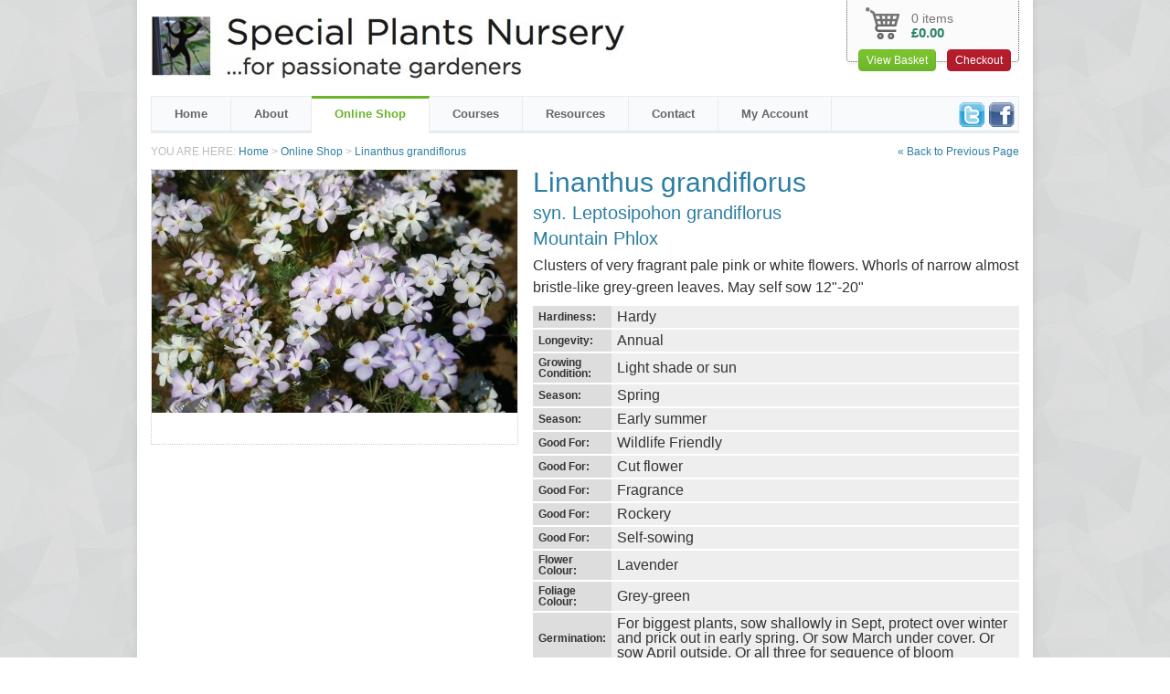

--- FILE ---
content_type: text/html; charset=UTF-8
request_url: https://www.specialplants.net/shop/seeds/linanthus_grandiflorus/
body_size: 3206
content:
<!DOCTYPE HTML>
<html>
<head>
<meta charset="UTF-8">
<meta name="description" content="Linanthus grandiflorus Seed">
<meta name="keywords" content="">
<title>Linanthus grandiflorus Seed</title>
<link href="/shop/css/main.v1.1.css" rel="stylesheet" type="text/css">
<link href="/shop/css/jquery-ui-1.8.21.css" rel="stylesheet" type="text/css" />
<link href="/shop/js/lightbox/css/lightbox.css" rel="stylesheet" type="text/css" />
<link href="/shop/css/jquery.powertip.css" rel="stylesheet" type="text/css" />
<!--[if lte IE 8]><link href="/shop/css/ie8_tweaks.css" rel="stylesheet" type="text/css" /><![endif]-->
<script src="/shop/js/html5_fixes.js"></script>
<script src="/shop/js/jquery_1.7.2.min.js"></script>
<script src="/shop/js/jquery-ui-1.8.21.min.js"></script>
<script src="/shop/js/lightbox/js/jquery-ui-1.8.18.custom.min.js"></script>
<script src="/shop/js/lightbox/js/jquery.smooth-scroll.min.js"></script>
<script src="/shop/js/lightbox/js/lightbox.js"></script>
<script src="/shop/js/jquery.powertip-1.1.0.min.js" type="text/javascript"></script>
<script src="/shop/js/main.v1.3.js"></script>
<script>
$(document).ready(function(e){
	// placement examples
	$('.code-tip').powerTip({placement: 'ne'});
});
$(document).ajaxComplete(function(e){
	// placement examples
	$('.code-tip').powerTip({placement: 'ne'});
});
</script>
</head>
<body>
<div id="special_plants">
	<script>
	//$(document).ready(function(e) {
	//	$('a[rel|="lightbox"]').lightBox();
	//});

var lightbox_timer_id = 0;

	function swap_image(product_image_id){
		clearTimeout(lightbox_timer_id);

		$('#product_image').find('a').addClass('hidden');
		$('#product_image > a:nth-child('+product_image_id+')').removeClass('hidden');
	}

	function swap_image_original(){
	lightbox_timer_id = setTimeout('swap_image(1)', 2000);
	}
	</script>
	<div id="product_details">
		<div class="right">
			<h1>Linanthus grandiflorus</h1>
			<h2>syn. Leptosipohon grandiflorus</h2>
			<h2>Mountain Phlox</h2>
<p>Clusters of very fragrant pale pink or white flowers.  Whorls of  narrow almost bristle-like grey-green leaves.  May self sow  12"-20"</p><p></p>				<p><table cellpadding="0" cellspacing="0" class="product_codes"><tr><th>Hardiness:</th><td>Hardy</td></tr><tr><th>Longevity:</th><td>Annual</td></tr><tr><th>Growing Condition:</th><td>Light shade or sun</td></tr> <tr><th>Season:</th><td>Spring</td></tr><tr><th>Season:</th><td>Early summer</td></tr><tr><th>Good For:</th><td>Wildlife Friendly</td></tr><tr><th>Good For:</th><td>Cut flower</td></tr><tr><th>Good For:</th><td>Fragrance</td></tr><tr><th>Good For:</th><td>Rockery</td></tr><tr><th>Good For:</th><td>Self-sowing</td></tr><tr><th>Flower Colour:</th><td>Lavender</td></tr><tr><th>Foliage Colour:</th><td>Grey-green</td></tr><tr><th>Germination:</th><td>For biggest plants, sow shallowly in Sept,  protect over winter and prick out in early spring.  Or sow March under cover.  Or sow April outside.  Or all three for sequence of bloom</td></tr></table></p><p><h4>Seed</h4><p>50 seeds per pack (approx).</p><h4>Nursery Plant</h4><p>Plants can <strong>ONLY</strong> be purchased when visiting the nursery and are subject to availability, so please call or <a href="javascript:void(0)" onclick="send_email('derry', 'specialplants.net')">email</a> to check <strong>BEFORE</strong> travelling.</p></p>		</div>
		<div class="left">
			<div id="product_image">
				<a href="/shop/images/products/large/1/linanthus_grandiflorus.jpg" rel="lightbox[1]" onMouseOver="swap_image(1)" onMouseOut="swap_image_original()"><img src="/shop/images/products/medium/1/linanthus_grandiflorus.jpg" alt="Linanthus grandiflorus - medium image 1"></a>
			</div>
			<div id="product_image_thumbs">
				<a href="/shop/images/products/large/1/linanthus_grandiflorus.jpg" rel="lightbox[2]" onMouseOver="swap_image(1)" onClick="swap_image(1)" onMouseOut="swap_image_original()" class="hidden"><img src="/shop/images/products/thumbs/1/linanthus_grandiflorus.jpg" alt="Linanthus grandiflorus - small image 1"></a>
			</div>
		</div>
		<div id="available_as">
			<h4>Available as...</h4><input type="hidden" name="url" id="url" value="/shop/seeds/linanthus_grandiflorus/">
			<table width="100%" border="0" cellspacing="0" cellpadding="0">
				<tbody>
					<tr class="highlighted">
				    	<td>Seed</td>
				    	<td><strong>Price: </strong>£3.00 per pack of 50*</td>
						<td><strong></strong>						</td>						<td><strong>Qty: </strong><input type="text" name="quantity_5975" id="quantity_5975" value="1" class="quantity"></td>
						<td><a href="javascript:void(0)" onclick="add_to_basket(5975)" class="button large">Add to Basket</a></td>
						<td class="wide"></td>
					</tr>
					<tr>
				    	<td>Nursery Plant</td>
						<td colspan="4">Must be purchased direct from the nursery.</td>
						<td class="wide"></td>
					</tr>
				</tbody>
			</table>
			<p class="small">*Seed numbers are approximate.</p>		</div>
	</div>
	<header>
		<img src="/shop/images/special_plants_logo.jpg">
	</header>
	<nav>
		<a href="http://www.facebook.com/derry.watkins" target="_blank" class="facebook"><img src="/images/facebook.png"></a>
		<a href="https://twitter.com/@specialplants" target="_blank" class="twitter"><img src="/images/twitter.png"></a>
		<ul>
			<li><a href="/">Home</a></li>
            <li>
				<a href="/about/" onMouseOver="show_dropdown(2)" onMouseOut="hide_dropdown(2)" >About</a>
				<div class="dropdown" id="dd2" onMouseOver="show_dropdown(2)" onMouseOut="hide_dropdown(2)">
					<ul>
						<li><a href="/about/">About Us</a></li>
						<li><a href="/about-the-nursery/">About the Nursery</a></li>
						<li><a href="/about-the-garden/">About the Garden</a></li>
                        <li><a href="/gallery/">Gallery</a></li>
                        <li><a href="/visit-us/">Visit Us</a></li>
					</ul>
				</div>
			</li>
			<li>
				<a href="/shop/seeds/?clear=all" onMouseOver="show_dropdown(1)" onMouseOut="hide_dropdown(1)"  class="selected">Online Shop</a>
				<div class="dropdown" id="dd1" onMouseOver="show_dropdown(1)" onMouseOut="hide_dropdown(1)">
					<ul>
						<li><a href="/shop/seeds/?clear=all">Seeds</a></li>
                        <li><a href="/shop/young_plants/?clear=all">Young Plants by Mail Order</a></li>
                        <!--//<li><a href="/shop/plants/?clear=all">Plants by Mail Order</a></li>//-->
                        <li><a href="/shop/seeds/?clear=all&filter=new_products">Seeds [New 2026]</a></li>
                        <li><a href="/shop/seeds/?clear=all&filter=new_products2">Seeds [New 2025]</a></li>
						<li><a href="/shop/seeds/?clear=all&filter=fresh">Seeds [Must Sow Fresh]</a></li>
                        <li><a href="/shop/seeds/?clear=all&filter=best_sellers">Seeds [Best Sellers Last Month]</a></li>
                        <!--//<li><a href="/shop/young_plants/?clear=all">Young Plants &amp; Bulbs</a></li>//-->
						<!--//<li><a href="/shop/nursery_plants/?clear=all">Nursery Plants</a></li>//-->
                        <li><a href="/shop/nursery_plants/?clear=all">Plants Available at the Nursery</a></li>
						<li><a href="/shop/gardening_accessories/?clear=all">Gardening Accessories</a></li>
                        <li><a href="/shop/vouchers/?clear=all">Gift Vouchers</a></li>
					</ul>
				</div>
			</li>
			<li><a href="/shop/courses/?clear=all" >Courses</a></li>
			<li>
				<a href="#" onMouseOver="show_dropdown(3)" onMouseOut="hide_dropdown(3)" >Resources</a>
				<div class="dropdown" id="dd3" onMouseOver="show_dropdown(3)" onMouseOut="hide_dropdown(3)">
					<ul>
						<li><a href="/articles-by-derry-watkins/">Articles by Derry Watkins</a></li>
						<li><a href="/press/">Press</a></li>
						<li><a href="/plants-for-a-purpose/">Plants for a Purpose</a></li>
                        <li><a href="/seed-sowing-tips/">Seed Sowing Tips</a></li>
						<li><a href="/plant-fairs/">Plant Fairs</a></li>
						<li><a href="/lectures/">Bath Uni Gardening Club</a></li>
						<li><a href="/recipes/">Recipes</a></li>
						<li><a href="/links/">Links</a></li>
					</ul>
				</div>
			</li>
			<li><a href="/contact/" >Contact</a></li>
			<li>
				<a href="/shop/my_account/update_account_details/" onMouseOver="show_dropdown(4)" onMouseOut="hide_dropdown(4)" >My Account</a>
				<div class="dropdown" id="dd4" onMouseOver="show_dropdown(4)" onMouseOut="hide_dropdown(4)">
					<ul>
						<li><a href="/shop/my_account/update_account_details/">Update Account Details</a></li>
						<li><a href="/shop/my_account/update_account_password/">Update Account Password</a></li>
						<li><a href="/shop/my_account/order_history/">Order History</a></li>
                        <li><a href="/shop/my_account/stock_alerts/">Stock Alerts</a></li>
					</ul>
				</div>
			</li>
		</ul>
	</nav>
	<div id="trail">
		<span style="float:right"><a href="javascript:history.back(-1)">&laquo; Back to Previous Page</a></span>
		YOU ARE HERE: <a href="/">Home</a> &gt; <a href="/shop/seeds/">Online Shop</a> &gt; <a href="./">Linanthus grandiflorus</a>	</div>
	<div id="shopping_basket" class="empty">
		<p>0 items</p>
		<p><strong>£0.00</strong></p>
		<a href="/shop/shopping_basket/" class="button">View Basket</a><a href="/shop/checkout/confirm_details/" class="button red">Checkout</a>
	</div>
	<footer>
		<div class="left">
			<p>&copy; Derry Watkins 2026</p>
			<p>Website by <a href="http://www.innerbox.net" target="_blank">Innerbox Ltd</a></p>
		</div>
		<div class="right">
			<p>Special Plants, Greenways Lane, Cold Ashton, Chippenham, Wilts UK SN148LA</p>
			<p>(01225) 891686 | <a href="/contact/">Contact Us</a> | <a href="/privacy-policy/">Privacy Policy</a> | <a href="/terms-of-business/">Terms of Business</a> | <a href="/shop/sitemap.php">Site Map</a></p>
		</div>
	</footer>
</div>
<script>
  (function(i,s,o,g,r,a,m){i['GoogleAnalyticsObject']=r;i[r]=i[r]||function(){
  (i[r].q=i[r].q||[]).push(arguments)},i[r].l=1*new Date();a=s.createElement(o),
  m=s.getElementsByTagName(o)[0];a.async=1;a.src=g;m.parentNode.insertBefore(a,m)
  })(window,document,'script','//www.google-analytics.com/analytics.js','ga');

  ga('create', 'UA-21035673-1', 'auto');
  ga('send', 'pageview');

</script></body>
</html>
